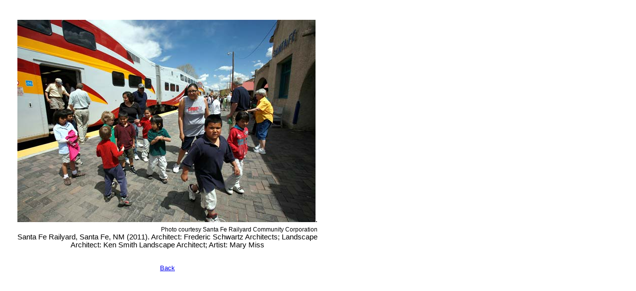

--- FILE ---
content_type: text/html; charset=UTF-8
request_url: http://www.archnewsnow.com/FeatureImage.php?IDir=F0399Images&FName=Feature0399_11x.jpg&Caption=Santa%20Fe%20Railyard,%20Santa%20Fe,%20NM%20(2011).%20Architect:%20Frederic%20Schwartz%20Architects;%20Landscape%20Architect:%20Ken%20Smith%20Landscape%20Architect;%20Artist:%20Mary%20Miss&Credit=Photo%20courtesy%20Santa%20Fe%20Railyard%20Community%20Corporation
body_size: 1261
content:
<!DOCTYPE HTML PUBLIC "-//W3C//DTD HTML 4.01 Transitional//EN">
<html>
<head>
<TITLE>ArchNewsNow Feature Image</TITLE>
<meta http-equiv="Content-Type" content="text/html; charset=ISO-8859-1">
<meta http-equiv="Expires" content="0">
<style type="text/css">
<!-- 
 div.PhotoCredit { font-family:arial;font-size: 9.0pt;text-align: right }
 p.PhotoCaption { color:black;font-family:arial;font-size: 11.0pt;text-align:center;margin-bottom:20pt;margin-top:0pt; }
--> 
</style>
</head>
<BODY style="margin:0;padding:0">
<table style='border:none;margin:12pt;padding:0;' width=240>
<tr>
<td>
<img  src=http://ArchNewsNow.com/features/F0399Images/Feature0399_11x.jpg alt=''>.
</td></tr>
<tr><td>

<div class=PhotoCredit>Photo courtesy Santa Fe Railyard Community Corporation
<p class=PhotoCaption>Santa Fe Railyard, Santa Fe, NM (2011). Architect: Frederic Schwartz Architects; Landscape Architect: Ken Smith Landscape Architect; Artist: Mary Miss</p></div>

</td></tr>
<tr><td>

<Script type="text/javascript">
<!--
	document.write( "<p style='margin:0;padding:0;text-align:center;font-size:10pt;font-family:Arial''>" );
	document.write( "<a href=\"javascript:javascript:history.go(-1)\">Back</a></p>" );
-->
</Script>
</td></tr>
</table>
</body>
</html>


